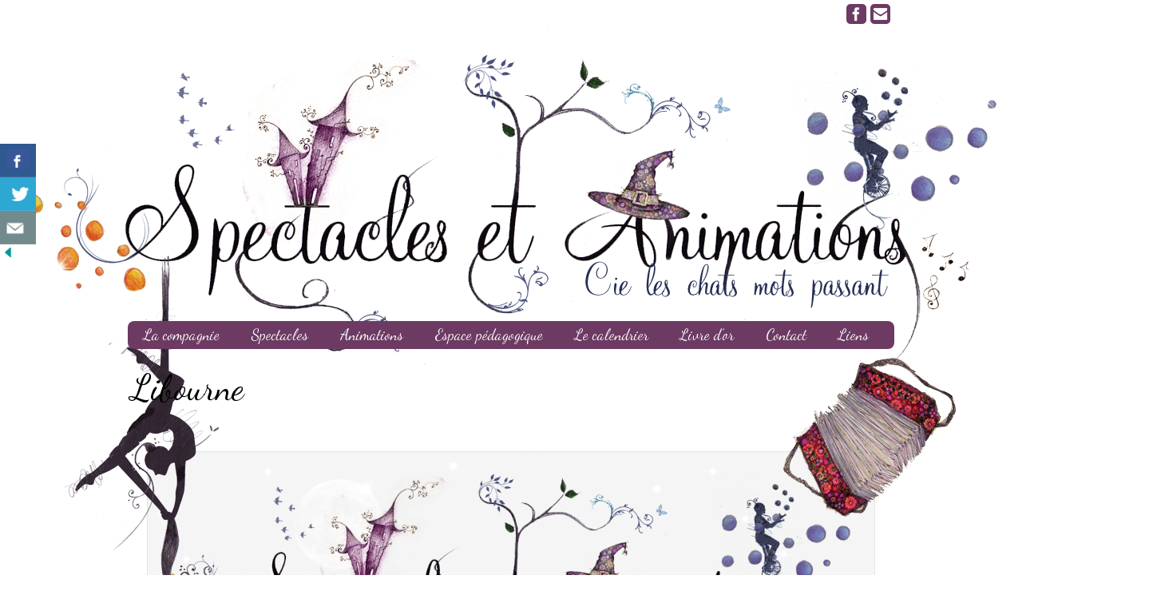

--- FILE ---
content_type: text/css
request_url: https://www.leschatsmotspassant.com/wp-content/themes/twentyseventeen/assets/css/main.css
body_size: 1790
content:
.home
{
	background-image:url('http://www.leschatsmotspassant.com/wp-content/themes/twentyseventeen/assets/images/background_jaune.jpg');
}

.page-template-default
{
	background-image:url('http://www.leschatsmotspassant.com/wp-content/themes/twentyseventeen/assets/images/background_jaune.jpg');
}

.archive, .tribe_events-template-default
{
	background-image:url('http://www.leschatsmotspassant.com/wp-content/themes/twentyseventeen/assets/images/background_jaune.jpg');
}

.menumobile
{
	display:none;
}

.iconmenu
{
	width: 35px;
	height: 35px;
}

.entry-content a
{
	box-shadow:none !important;
}

.menumobile ul li
{
	text-align: center;
	background-color:#8f4981;
	padding-top:5px;
	padding-bottom:5px;
}

.menumobile ul li a,.menumobile ul li ul li a
{
	color:#ffffff;
}

#primary
{
   margin-top: -70px !important;
}

.menumobile ul
{
	list-style: none;
	padding:0;
	margin:0;
}

.menumobile ul li ul
{
	display:block;
}

.phoneTopBorder
{
	float:left;
}

.phoneButtonOne
{
	float: right;
	margin-left: 5px;
	margin-top: -10px;
}

.phoneButtonTwo
{
	float: right;
	margin-left: 5px;
	margin-top: -10px;
}

.iconPhoneBtn
{
	float:left;
	margin-right:10px;
}

.menumobile ul li ul li
{
	text-align: center;
	background-color:#603257;
	padding-top:5px;
	padding-bottom:5px;
}

.menumobile ul li ul li ul li
{
	text-align: center;
	background-color:#44233d;
	padding-top:5px;
	padding-bottom:5px;
}

.iconmenu img
{
	width:100%;
	height:auto;
}

.menumobileclick
{
	display:none;
	width: 100%;
	height: 35px;
	background-color: #6c3a62;
}

.accordeon
{
	position: absolute;
	z-index: 10;
	margin-left: 980px;
	margin-top: -20px;
}

.trapeziste
{
	position: absolute;
	margin-top: -150px;
	margin-left: 80px;
}

.girafeBas
{
	position: absolute;
	margin-top: -398.6px;
	margin-left: 50px;
	height:398.6px;
	width:158.6px;
}

.gb-entry
{
	margin-bottom:10px !important;
}

.widget_text 
{
    word-wrap: break-word;
    color: #ffffff;
    font-size: 12px;
    text-align: left;
}

.fbBox
{
	margin-top:20px;
	margin-bottom:20px;
}

.has-sidebar:not(.error404) #primary {
    float: none !important;
    width: 100% !important;
}

.textwidget2
{
	color: #ffffff;
    font-size: 12px;
    text-align: center;
}

.textwidget2 a
{
	color:#ffffff;
}

footer
{
	background-color:#6c3a62;
}

h1,h2,h3,h4
{
	font-family: 'Dancing Script', cursive;
	color:#000;
}

h1
{
	margin-top: 0 !important;
	padding: 0 !important;
	font-size: 45px !important;
}

.entry-content
{
	float: none;
	width: 100%;
	background-color: rgba(255,255,255,0.5);
	padding: 20px;
	border-radius: 10px;
}

.gb-entry
{
	padding: 20px !important;
	border-radius: 5px !important;
	background-color: #ffffff !important;
}

.prefooter
{
	text-align: center;
	color: #ffffff;
	font-size: 10px;
	padding: 15px;
	background-color: #331a2e;
}

.widget ul li 
{
	padding:0 !important;
}

.btn-default,.wpcf7-submit
{
	padding: 20px !important;
	background-color: #6c3a62 !important;
	border-radius: 5px !important;
	color: #ffffff !important;
	font-size: 12px !important;
	box-shadow: 0px 0px 0px !important;
	text-shadow: 1px 1px 1px #000000 !important;
}

.btn-default:hover,.wpcf7-submit:hover
{
	background-color: #41223a !important;
}

.purpleButton
{
	padding: 20px;
	background-color: #6c3a62;
	border-radius: 5px;
	color: #ffffff;
	font-size: 12px;
	box-shadow: 0px 0px 0px !important;
	text-shadow: 1px 1px 1px #000000 !important;
}

.purpleButton:hover
{
	background-color: ##41223a;
}

.container
{
	width:960px;
	margin-left:auto;
	margin-right:auto;
}

.widget-title
{
	font-size: 18px !important;
	color:#ffffff !important;
}

.boxAffiche
{
	text-align: center;
}

.bigTitlePurple
{
	font-size: 75px;
	color: #6c3a62;
	text-shadow: 1px 4px 5px #000000;
}

.widget-column
{
	float: left;
	width: 30%;
	text-align: center;
}

.page_item a
{
	color: #ffffff !important;
	box-shadow: 0px 0px 0px !important;
	font-size: 12px !important;
}

.site-footer 
{
    border-top: 0px solid #eee !important;
}

.colBox
{
	width: 100%;
	overflow: auto;
	padding-top: 30px;
}

header
{
	position:relative;
	width: 1280px;
	margin-left: auto;
	margin-right: auto;
	z-index:1;
}

.roundImage
{
	margin-top: -125px;
	position: absolute;
	z-index: 2;
}

.roundImage img
{
	width: 200px;
	height: 200px;
	border-radius: 100px;
	box-shadow: 2px 2px 6px #000000;
}

.rightBoxBio h2
{
	color:#820080;
	line-height: 1px;
	margin-left: 55px;
	font-size: 35px;
}

.boxBiographie
{
	padding: 20px;
	background-color: #ffffff;
	border-radius: 10px;
	margin-top: 120px;
	overflow:auto;
}

.leftBoxBio
{
}

.rightBoxBio
{
	padding-top: 100px;
}

.sliderVideo
{
	width: 960px;
	margin-left: auto;
	margin-right: auto;
	border-radius: 5px;
	overflow: hidden;
	margin-top: -70px;
}

.menu
{
	position: relative;
	z-index: 2;
	margin-top: -90px;
	width: 960px;
	margin-left: auto;
	margin-right: auto;
	background-color: #6c3a62;
	height: 35px;
	border-radius: 8px; 244053374 u556wc
}

.tabcontent
{
	border-bottom-left-radius: 10px !important;
	padding: 20px !important;
}

.btnPurple
{
	padding-top:21px;
	padding-bottom:21px;
	padding-left:20px;
	padding-right:20px;
	background-color:#6c3a62;
	font-family: "Libre Franklin", "Helvetica Neue", helvetica, arial, sans-serif;
	color:#ffffff;
	border-radius: 5px;
	font-size: 12px;
	font-weight: bold;
}

.btnPurple:hover
{
	background-color:#4d2b46;
	color:#ffffff !important;
}

.responsive-tabs__list
{
	padding:0 !important;
	margin:0 !important;
}

.borderTop
{
	margin-bottom: 30px;
	overflow: auto;
	box-sizing: border-box;
	padding-top: 15px;
}

.leftContact
{
	float: left;
	width:60%;
	margin-right:5%;
}

.rightContact
{
	float: left;
	width: 35%;
	background-color: #ffffff;
	box-sizing: border-box;
	padding: 20px;
	border-radius: 5px;
}

.responsive-tabs__list li
{
	font-size: 14px;
	font-weight: bold;
}

.responsive-tabs__list__item
{
	background-color:#4d2b46 !important;
	color:#ffffff !important;
	font-size: 14px !important;
	border-color:none !important;
	border-top-left-radius: 10px !important;
	border-top-right-radius: 10px !important;
	margin: 1px 0px 0 0 !important;
	margin-top: 2px !important;
	border:none !important;
	margin-right:2px !important;
}

.responsive-tabs__list__item--active
{
	background-color:#6c3a62 !important;
	margin-top: 0px !important;
}

.sub-menu
{
	display:none;
}

.menu ul li:hover > ul  
{
	display: block;
	position: absolute;
	margin-left: -5px;
	background-color: #44233d;
	transition: all 1s ease;
	width: 270px;
	margin-top: 0px;
	-webkit-border-bottom-right-radius: 5px;
	-webkit-border-bottom-left-radius: 5px;
	-moz-border-radius-bottomright: 5px;
	-moz-border-radius-bottomleft: 5px;
	border-bottom-right-radius: 5px;
	border-bottom-left-radius: 5px;
}

.menu ul li ul li
{
	width:320px;
}

.menu ul li:hover > ul  li:hover a
{
	color:#e37b24;
}

.menu ul li ul li:hover a
{
	color:#e37b24;
}

.icon-angle-down
{
	display:none !important;
}

.menu ul li:hover > ul li:hover > ul
{
	display: block;
	position: absolute;
	background-color: #1d0e1a;
	transition: all 1s ease;
	width: 320px;
	margin-top:-30px;
	left: 275px;
	-webkit-border-bottom-right-radius: 5px;
	-webkit-border-bottom-left-radius: 5px;
	-moz-border-radius-bottomright: 5px;
	-moz-border-radius-bottomleft: 5px;
	border-bottom-right-radius: 5px;
	border-bottom-left-radius: 5px;
}

.menu ul li:hover > ul li:hover > ul li a
{
	color:#ffffff;
}

.menu ul
{
	list-style: none;
}

.menu ul li
{
	float: left;
	padding-left: 20px;
	padding-right: 20px;
	padding-top: 3px;
	transition: all 1s ease;
}

.menu ul li a
{
	color:#ffffff;
	font-family: 'Dancing Script', cursive;
	font-size: 19px;
}

.site-content-contain
{
	background-color: rgba(0,0,0,0) !important;
}

--- FILE ---
content_type: text/css
request_url: https://www.leschatsmotspassant.com/wp-content/themes/twentyseventeen/assets/css/responsive.css
body_size: 587
content:
@media only screen and (max-width: 1024px) 
{
	header 
	{
		width:100%;
	}
	
	column.footer-widget-1 
	{
		float: none;
		width: 100%;
	}
	
	.menu, .trapeziste, .accordeon
	{
		display: none;
	}
	
	.widget-title
	{
		text-align:center;
	}
	
	body
	{
		font-size: 11px !important;
	}
	
	.menumobileclick
	{
		display:block;
	}
	
	#primary 
	{
		margin-top:0px !important;
	}
	
	.girafeBas
	{
		display:none;
	}
	
	.leftContact 
	{
		float: none;
		width: 100%;
		margin-right: 0%;
	}
	
	.rightContact {
    float: none;
    width: 100%;
    background-color: #ffffff;
    box-sizing: border-box;
    padding: 20px;
    border-radius: 5px;
	}
	
	.widget-column 
	{
		float: none !important;
		width: 100% !important;
		text-align: center;
		box-sizing: border-box;
		padding-left: 5px;
		padding-right: 5px;
	}
	
	.container 
	{
		width: 100%;
	}
	
	.wrap 
	{
		margin-left: auto;
		margin-right: auto;
		max-width: 100% !important;
		padding-left: 0.5em !important;
		padding-right: 0.5em !important;
	}
	
	.socialBox 
	{
		width: 65px !important;
	}

	h1
	{
		font-size: 30px !important;
	}
}

@media only screen and (max-width: 960px) 
{
	header 
	{
		width:100%;
	}
	
	.csbwfs-social-widget 
	{
		display:none;
	}
	
	.responsive-tabs__heading--active, .responsive-tabs .responsive-tabs__heading--active 
	{
		background-color:#44243d !important;
	}
	
	.responsive-tabs__heading 
	{
		color:#ffffff;
		background-color:#6c3a62 !important;
	}
	
	.widget-title
	{
		text-align:center;
	}
	
	column.footer-widget-1 
	{
		float: none;
		width: 100%;
	}
	
	.menu, .trapeziste, .accordeon
	{
		display: none;
	}
	
	body
	{
		font-size: 11px !important;
	}
	
	.menumobileclick
	{
		display:block;
	}
	
	#primary 
	{
		margin-top:0px !important;
	}
	
	.girafeBas
	{
		display:none;
	}
	
	.leftContact 
	{
		float: none;
		width: 100%;
		margin-right: 0%;
	}
	
	.rightContact {
    float: none;
    width: 100%;
    background-color: #ffffff;
    box-sizing: border-box;
    padding: 20px;
    border-radius: 5px;
	}
	
	.widget-column 
	{
		float: none !important;
		width: 100% !important;
		text-align: center;
		box-sizing: border-box;
		padding-left: 5px;
		padding-right: 5px;
	}
	
	.container 
	{
		width: 100%;
	}
	
	.wrap 
	{
		margin-left: auto;
		margin-right: auto;
		max-width: 100% !important;
		padding-left: 0.5em !important;
		padding-right: 0.5em !important;
	}
	
	.socialBox 
	{
		width: 65px !important;
	}

	h1
	{
		font-size: 30px !important;
	}
}

@media only screen and (max-width: 640px) 
{
	header 
	{
		width:100%;
	}
	
	.csbwfs-social-widget 
	{
		display:none;
	}
	
	.responsive-tabs__heading--active, .responsive-tabs .responsive-tabs__heading--active 
	{
		background-color:#44243d !important;
	}
	
	.responsive-tabs__heading 
	{
		color:#ffffff;
		background-color:#6c3a62 !important;
	}
	
	.phoneTopBorder 
	{
		float: none;
		text-align: center;
	}
	
	.borderTop 
	{
		padding-top:20px;
	}
	
	.phoneButtonOne
	{
		float: none;
		margin-top: 25px;
		margin-left: auto;
		margin-right: auto;
		width: 155px;
	}
	
	.phoneButtonTwo
	{
		float: none;
		margin-left: auto;
		margin-right: auto;
		width: 155px;
		margin-top: 7px;
	}
	
	.widget-title
	{
		text-align:center;
	}
	
	column.footer-widget-1 
	{
		float: none;
		width: 100%;
	}
	
	.menu, .trapeziste, .accordeon
	{
		display: none;
	}
	
	body
	{
		font-size: 11px !important;
	}
	
	.menumobileclick
	{
		display:block;
	}
	
	#primary 
	{
		margin-top:0px !important;
	}
	
	.girafeBas
	{
		display:none;
	}
	
	.leftContact 
	{
		float: none;
		width: 100%;
		margin-right: 0%;
	}
	
	.rightContact {
    float: none;
    width: 100%;
    background-color: #ffffff;
    box-sizing: border-box;
    padding: 20px;
    border-radius: 5px;
	}
	
	.widget-column 
	{
		float: none !important;
		width: 100% !important;
		text-align: center;
		box-sizing: border-box;
		padding-left: 5px;
		padding-right: 5px;
	}
	
	.container 
	{
		width: 100%;
	}
	
	.wrap 
	{
		margin-left: auto;
		margin-right: auto;
		max-width: 100% !important;
		padding-left: 0.5em !important;
		padding-right: 0.5em !important;
	}
	
	.socialBox 
	{
		width: 65px !important;
	}

	h1
	{
		font-size: 30px !important;
	}
}

@media only screen and (max-width: 480px) 
{
	header 
	{
		width:100%;
	}
	
	.csbwfs-social-widget 
	{
		display:none;
	}
	
	.responsive-tabs__heading--active, .responsive-tabs .responsive-tabs__heading--active 
	{
		background-color:#44243d !important;
	}
	
	.responsive-tabs__heading 
	{
		color:#ffffff;
		background-color:#6c3a62 !important;
	}
	
	.widget-title
	{
		text-align:center;
	}
	
	.phoneTopBorder 
	{
		float: none;
		text-align: center;
	}
	
	.borderTop 
	{
		padding-top:20px;
	}
	
	.phoneButtonOne
	{
		float: none;
		margin-top: 25px;
		margin-left: auto;
		margin-right: auto;
		width: 155px;
	}
	
	.phoneButtonTwo
	{
		float: none;
		margin-left: auto;
		margin-right: auto;
		width: 155px;
		margin-top: 7px;
	}
	
	column.footer-widget-1 
	{
		float: none;
		width: 100%;
	}
	
	.menu, .trapeziste, .accordeon
	{
		display: none;
	}
	
	body
	{
		font-size: 11px !important;
	}
	
	.menumobileclick
	{
		display:block;
	}
	
	#primary 
	{
		margin-top:0px !important;
	}
	
	.girafeBas
	{
		display:none;
	}
	
	.leftContact 
	{
		float: none;
		width: 100%;
		margin-right: 0%;
	}
	
	.rightContact {
    float: none;
    width: 100%;
    background-color: #ffffff;
    box-sizing: border-box;
    padding: 20px;
    border-radius: 5px;
	}
	
	.widget-column 
	{
		float: none !important;
		width: 100% !important;
		text-align: center;
		box-sizing: border-box;
		padding-left: 5px;
		padding-right: 5px;
	}
	
	.container 
	{
		width: 100%;
	}
	
	.wrap 
	{
		margin-left: auto;
		margin-right: auto;
		max-width: 100% !important;
		padding-left: 0.5em !important;
		padding-right: 0.5em !important;
	}
	
	.socialBox 
	{
		width: 65px !important;
	}

	h1
	{
		font-size: 30px !important;
	}
}

@media only screen and (max-width: 320px) 
{
	header 
	{
		width:100%;
	}
	
	.csbwfs-social-widget 
	{
		display:none;
	}
	
	.phoneTopBorder 
	{
		float: none;
		text-align: center;
	}
	
	.responsive-tabs__heading--active, .responsive-tabs .responsive-tabs__heading--active 
	{
		background-color:#44243d !important;
	}
	
	.responsive-tabs__heading 
	{
		color:#ffffff;
		background-color:#6c3a62 !important;
	}
	
	.borderTop 
	{
		padding-top:20px;
	}
	
	.phoneButtonOne
	{
		float: none;
		margin-top: 25px;
		margin-left: auto;
		margin-right: auto;
		width: 155px;
	}
	
	.phoneButtonTwo
	{
		float: none;
		margin-left: auto;
		margin-right: auto;
		width: 155px;
		margin-top: 7px;
	}
	
	.widget-title
	{
		text-align:center;
	}
	
	column.footer-widget-1 
	{
		float: none;
		width: 100%;
	}
	
	.menu, .trapeziste, .accordeon
	{
		display: none;
	}
	
	body
	{
		font-size: 11px !important;
	}
	
	.menumobileclick
	{
		display:block;
	}
	
	#primary 
	{
		margin-top:0px !important;
	}
	
	.girafeBas
	{
		display:none;
	}
	
	.leftContact 
	{
		float: none;
		width: 100%;
		margin-right: 0%;
	}
	
	.rightContact {
    float: none;
    width: 100%;
    background-color: #ffffff;
    box-sizing: border-box;
    padding: 20px;
    border-radius: 5px;
	}
	
	.widget-column 
	{
		float: none !important;
		width: 100% !important;
		text-align: center;
		box-sizing: border-box;
		padding-left: 5px;
		padding-right: 5px;
	}
	
	.container 
	{
		width: 100%;
	}
	
	.wrap 
	{
		margin-left: auto;
		margin-right: auto;
		max-width: 100% !important;
		padding-left: 0.5em !important;
		padding-right: 0.5em !important;
	}
	
	.socialBox 
	{
		width: 65px !important;
	}

	h1
	{
		font-size: 30px !important;
	}
}
